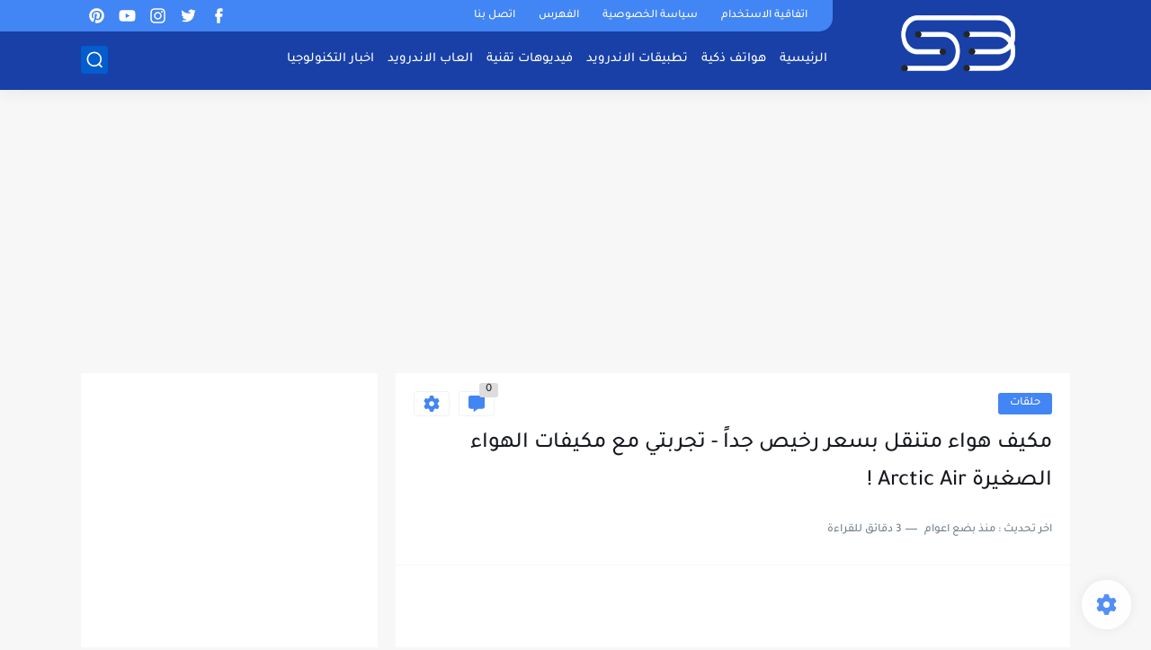

--- FILE ---
content_type: text/html; charset=utf-8
request_url: https://www.google.com/recaptcha/api2/aframe
body_size: 266
content:
<!DOCTYPE HTML><html><head><meta http-equiv="content-type" content="text/html; charset=UTF-8"></head><body><script nonce="4mwhCOlcgVNiwuiOELn9sQ">/** Anti-fraud and anti-abuse applications only. See google.com/recaptcha */ try{var clients={'sodar':'https://pagead2.googlesyndication.com/pagead/sodar?'};window.addEventListener("message",function(a){try{if(a.source===window.parent){var b=JSON.parse(a.data);var c=clients[b['id']];if(c){var d=document.createElement('img');d.src=c+b['params']+'&rc='+(localStorage.getItem("rc::a")?sessionStorage.getItem("rc::b"):"");window.document.body.appendChild(d);sessionStorage.setItem("rc::e",parseInt(sessionStorage.getItem("rc::e")||0)+1);localStorage.setItem("rc::h",'1764900473347');}}}catch(b){}});window.parent.postMessage("_grecaptcha_ready", "*");}catch(b){}</script></body></html>

--- FILE ---
content_type: application/javascript; charset=utf-8
request_url: https://fundingchoicesmessages.google.com/f/AGSKWxUm8Zy6-4Y_TqUkNrrnz12bdlA_txYC1Vbl_XMmCq6SJ1Qbk2KJRFMTOkUVKz5XSgyi57WlKgsVK6fodoF13EnPYXhxS4cbfRgVE7qob3QMwrM7ppns2rek8IY_ID6CqCIk1m2InOhkvDnkfNlNaZouD_h5t9lHslduudtXrsF_gdhpleMVsiwwNYqL/_/190_900._160x600_=160x600;-widget-advertisement/=showsearchgoogleads&
body_size: -1290
content:
window['ed2aa7ba-7e4e-4eb0-beae-38f13cfa8e28'] = true;